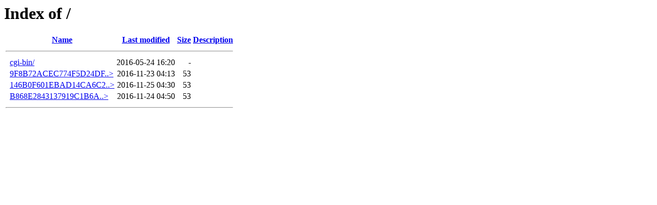

--- FILE ---
content_type: text/html;charset=ISO-8859-1
request_url: http://aedesign.hu/?C=S;O=A
body_size: 1244
content:
<!DOCTYPE HTML PUBLIC "-//W3C//DTD HTML 3.2 Final//EN">
<html>
 <head>
  <title>Index of /</title>
 </head>
 <body>
<h1>Index of /</h1>
  <table>
   <tr><th valign="top">&nbsp;</th><th><a href="?C=N;O=A">Name</a></th><th><a href="?C=M;O=A">Last modified</a></th><th><a href="?C=S;O=D">Size</a></th><th><a href="?C=D;O=A">Description</a></th></tr>
   <tr><th colspan="5"><hr></th></tr>
<tr><td valign="top">&nbsp;</td><td><a href="cgi-bin/">cgi-bin/</a>               </td><td align="right">2016-05-24 16:20  </td><td align="right">  - </td><td>&nbsp;</td></tr>
<tr><td valign="top">&nbsp;</td><td><a href="9F8B72ACEC774F5D24DFEE42144303B8.txt">9F8B72ACEC774F5D24DF..&gt;</a></td><td align="right">2016-11-23 04:13  </td><td align="right"> 53 </td><td>&nbsp;</td></tr>
<tr><td valign="top">&nbsp;</td><td><a href="146B0F601EBAD14CA6C25A8179BE75B8.txt">146B0F601EBAD14CA6C2..&gt;</a></td><td align="right">2016-11-25 04:30  </td><td align="right"> 53 </td><td>&nbsp;</td></tr>
<tr><td valign="top">&nbsp;</td><td><a href="B868E2843137919C1B6AD91500AF169C.txt">B868E2843137919C1B6A..&gt;</a></td><td align="right">2016-11-24 04:50  </td><td align="right"> 53 </td><td>&nbsp;</td></tr>
   <tr><th colspan="5"><hr></th></tr>
</table>
</body></html>
